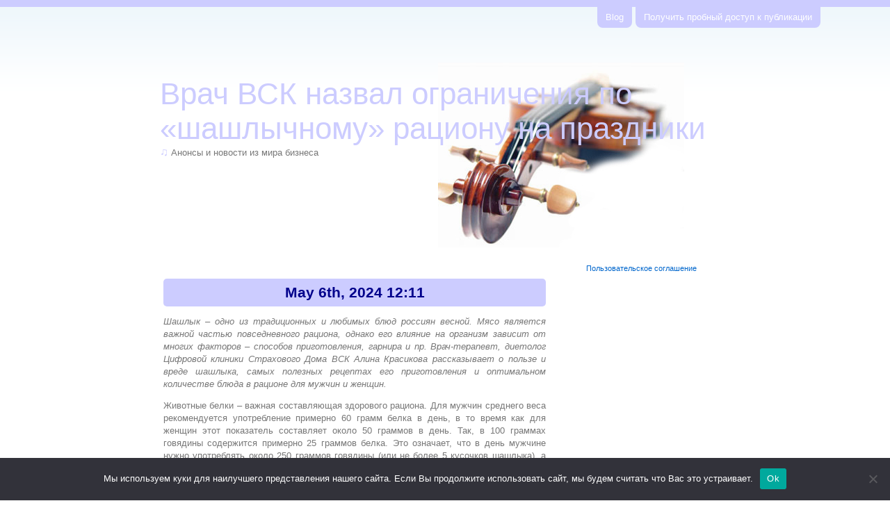

--- FILE ---
content_type: text/html; charset=UTF-8
request_url: https://www.media-bloom.ru/vrach-vsk-nazval-ogranicheniya-po-shashlychnomu-raci-mg5s7/
body_size: 17617
content:
<!DOCTYPE html PUBLIC "-//W3C//DTD XHTML 1.0 Transitional//EN" "http://www.w3.org/TR/xhtml1/DTD/xhtml1-transitional.dtd">
<html xmlns="http://www.w3.org/1999/xhtml" lang="ru-RU">

<head profile="http://gmpg.org/xfn/11">
<meta http-equiv="Content-Type" content="text/html; charset=UTF-8" />

<title>  Врач ВСК назвал ограничения по «шашлычному» рациону на праздники - Расцвет медиа</title>

<link rel="stylesheet" href="https://www.media-bloom.ru/wp-content/themes/violinesth/style.css?v2" type="text/css" media="screen" />

<link rel="alternate" type="application/rss+xml" title="Расцвет медиа RSS Feed" href="https://www.media-bloom.ru/feed/" />
<link rel="alternate" type="application/atom+xml" title="Расцвет медиа Atom Feed" href="https://www.media-bloom.ru/feed/atom/" />
<link rel="pingback" href="https://www.media-bloom.ru/xmlrpc.php" />
<!-- link rel="icon" href="/favicon.ico" type="image/x-icon" />
<link rel="shortcut icon" href="/favicon.ico" type="image/x-icon" / -->
	


<link rel="apple-touch-icon" sizes="180x180" href="/apple-touch-icon.png">
<link rel="icon" type="image/png" sizes="32x32" href="/favicon-32x32.png">
<link rel="icon" type="image/png" sizes="16x16" href="/favicon-16x16.png">
<link rel="manifest" href="/site.webmanifest">
<link rel="mask-icon" href="/safari-pinned-tab.svg" color="#5bbad5">
<meta name="msapplication-TileColor" content="#da532c">
<meta name="theme-color" content="#ffffff">



<meta name='robots' content='max-image-preview:large' />
	<style>img:is([sizes="auto" i], [sizes^="auto," i]) { contain-intrinsic-size: 3000px 1500px }</style>
	<link rel='dns-prefetch' href='//www.media-bloom.ru' />
<link rel="alternate" type="application/rss+xml" title="Расцвет медиа &raquo; Врач ВСК назвал ограничения по «шашлычному» рациону на праздники Comments Feed" href="https://www.media-bloom.ru/vrach-vsk-nazval-ogranicheniya-po-shashlychnomu-raci-mg5s7/feed/" />
<script type="text/javascript">
/* <![CDATA[ */
window._wpemojiSettings = {"baseUrl":"https:\/\/s.w.org\/images\/core\/emoji\/15.1.0\/72x72\/","ext":".png","svgUrl":"https:\/\/s.w.org\/images\/core\/emoji\/15.1.0\/svg\/","svgExt":".svg","source":{"concatemoji":"https:\/\/www.media-bloom.ru\/wp-includes\/js\/wp-emoji-release.min.js?ver=6.8.1"}};
/*! This file is auto-generated */
!function(i,n){var o,s,e;function c(e){try{var t={supportTests:e,timestamp:(new Date).valueOf()};sessionStorage.setItem(o,JSON.stringify(t))}catch(e){}}function p(e,t,n){e.clearRect(0,0,e.canvas.width,e.canvas.height),e.fillText(t,0,0);var t=new Uint32Array(e.getImageData(0,0,e.canvas.width,e.canvas.height).data),r=(e.clearRect(0,0,e.canvas.width,e.canvas.height),e.fillText(n,0,0),new Uint32Array(e.getImageData(0,0,e.canvas.width,e.canvas.height).data));return t.every(function(e,t){return e===r[t]})}function u(e,t,n){switch(t){case"flag":return n(e,"\ud83c\udff3\ufe0f\u200d\u26a7\ufe0f","\ud83c\udff3\ufe0f\u200b\u26a7\ufe0f")?!1:!n(e,"\ud83c\uddfa\ud83c\uddf3","\ud83c\uddfa\u200b\ud83c\uddf3")&&!n(e,"\ud83c\udff4\udb40\udc67\udb40\udc62\udb40\udc65\udb40\udc6e\udb40\udc67\udb40\udc7f","\ud83c\udff4\u200b\udb40\udc67\u200b\udb40\udc62\u200b\udb40\udc65\u200b\udb40\udc6e\u200b\udb40\udc67\u200b\udb40\udc7f");case"emoji":return!n(e,"\ud83d\udc26\u200d\ud83d\udd25","\ud83d\udc26\u200b\ud83d\udd25")}return!1}function f(e,t,n){var r="undefined"!=typeof WorkerGlobalScope&&self instanceof WorkerGlobalScope?new OffscreenCanvas(300,150):i.createElement("canvas"),a=r.getContext("2d",{willReadFrequently:!0}),o=(a.textBaseline="top",a.font="600 32px Arial",{});return e.forEach(function(e){o[e]=t(a,e,n)}),o}function t(e){var t=i.createElement("script");t.src=e,t.defer=!0,i.head.appendChild(t)}"undefined"!=typeof Promise&&(o="wpEmojiSettingsSupports",s=["flag","emoji"],n.supports={everything:!0,everythingExceptFlag:!0},e=new Promise(function(e){i.addEventListener("DOMContentLoaded",e,{once:!0})}),new Promise(function(t){var n=function(){try{var e=JSON.parse(sessionStorage.getItem(o));if("object"==typeof e&&"number"==typeof e.timestamp&&(new Date).valueOf()<e.timestamp+604800&&"object"==typeof e.supportTests)return e.supportTests}catch(e){}return null}();if(!n){if("undefined"!=typeof Worker&&"undefined"!=typeof OffscreenCanvas&&"undefined"!=typeof URL&&URL.createObjectURL&&"undefined"!=typeof Blob)try{var e="postMessage("+f.toString()+"("+[JSON.stringify(s),u.toString(),p.toString()].join(",")+"));",r=new Blob([e],{type:"text/javascript"}),a=new Worker(URL.createObjectURL(r),{name:"wpTestEmojiSupports"});return void(a.onmessage=function(e){c(n=e.data),a.terminate(),t(n)})}catch(e){}c(n=f(s,u,p))}t(n)}).then(function(e){for(var t in e)n.supports[t]=e[t],n.supports.everything=n.supports.everything&&n.supports[t],"flag"!==t&&(n.supports.everythingExceptFlag=n.supports.everythingExceptFlag&&n.supports[t]);n.supports.everythingExceptFlag=n.supports.everythingExceptFlag&&!n.supports.flag,n.DOMReady=!1,n.readyCallback=function(){n.DOMReady=!0}}).then(function(){return e}).then(function(){var e;n.supports.everything||(n.readyCallback(),(e=n.source||{}).concatemoji?t(e.concatemoji):e.wpemoji&&e.twemoji&&(t(e.twemoji),t(e.wpemoji)))}))}((window,document),window._wpemojiSettings);
/* ]]> */
</script>
<style id='wp-emoji-styles-inline-css' type='text/css'>

	img.wp-smiley, img.emoji {
		display: inline !important;
		border: none !important;
		box-shadow: none !important;
		height: 1em !important;
		width: 1em !important;
		margin: 0 0.07em !important;
		vertical-align: -0.1em !important;
		background: none !important;
		padding: 0 !important;
	}
</style>
<link rel='stylesheet' id='wp-block-library-css' href='https://www.media-bloom.ru/wp-includes/css/dist/block-library/style.min.css?ver=6.8.1' type='text/css' media='all' />
<style id='classic-theme-styles-inline-css' type='text/css'>
/*! This file is auto-generated */
.wp-block-button__link{color:#fff;background-color:#32373c;border-radius:9999px;box-shadow:none;text-decoration:none;padding:calc(.667em + 2px) calc(1.333em + 2px);font-size:1.125em}.wp-block-file__button{background:#32373c;color:#fff;text-decoration:none}
</style>
<style id='global-styles-inline-css' type='text/css'>
:root{--wp--preset--aspect-ratio--square: 1;--wp--preset--aspect-ratio--4-3: 4/3;--wp--preset--aspect-ratio--3-4: 3/4;--wp--preset--aspect-ratio--3-2: 3/2;--wp--preset--aspect-ratio--2-3: 2/3;--wp--preset--aspect-ratio--16-9: 16/9;--wp--preset--aspect-ratio--9-16: 9/16;--wp--preset--color--black: #000000;--wp--preset--color--cyan-bluish-gray: #abb8c3;--wp--preset--color--white: #ffffff;--wp--preset--color--pale-pink: #f78da7;--wp--preset--color--vivid-red: #cf2e2e;--wp--preset--color--luminous-vivid-orange: #ff6900;--wp--preset--color--luminous-vivid-amber: #fcb900;--wp--preset--color--light-green-cyan: #7bdcb5;--wp--preset--color--vivid-green-cyan: #00d084;--wp--preset--color--pale-cyan-blue: #8ed1fc;--wp--preset--color--vivid-cyan-blue: #0693e3;--wp--preset--color--vivid-purple: #9b51e0;--wp--preset--gradient--vivid-cyan-blue-to-vivid-purple: linear-gradient(135deg,rgba(6,147,227,1) 0%,rgb(155,81,224) 100%);--wp--preset--gradient--light-green-cyan-to-vivid-green-cyan: linear-gradient(135deg,rgb(122,220,180) 0%,rgb(0,208,130) 100%);--wp--preset--gradient--luminous-vivid-amber-to-luminous-vivid-orange: linear-gradient(135deg,rgba(252,185,0,1) 0%,rgba(255,105,0,1) 100%);--wp--preset--gradient--luminous-vivid-orange-to-vivid-red: linear-gradient(135deg,rgba(255,105,0,1) 0%,rgb(207,46,46) 100%);--wp--preset--gradient--very-light-gray-to-cyan-bluish-gray: linear-gradient(135deg,rgb(238,238,238) 0%,rgb(169,184,195) 100%);--wp--preset--gradient--cool-to-warm-spectrum: linear-gradient(135deg,rgb(74,234,220) 0%,rgb(151,120,209) 20%,rgb(207,42,186) 40%,rgb(238,44,130) 60%,rgb(251,105,98) 80%,rgb(254,248,76) 100%);--wp--preset--gradient--blush-light-purple: linear-gradient(135deg,rgb(255,206,236) 0%,rgb(152,150,240) 100%);--wp--preset--gradient--blush-bordeaux: linear-gradient(135deg,rgb(254,205,165) 0%,rgb(254,45,45) 50%,rgb(107,0,62) 100%);--wp--preset--gradient--luminous-dusk: linear-gradient(135deg,rgb(255,203,112) 0%,rgb(199,81,192) 50%,rgb(65,88,208) 100%);--wp--preset--gradient--pale-ocean: linear-gradient(135deg,rgb(255,245,203) 0%,rgb(182,227,212) 50%,rgb(51,167,181) 100%);--wp--preset--gradient--electric-grass: linear-gradient(135deg,rgb(202,248,128) 0%,rgb(113,206,126) 100%);--wp--preset--gradient--midnight: linear-gradient(135deg,rgb(2,3,129) 0%,rgb(40,116,252) 100%);--wp--preset--font-size--small: 13px;--wp--preset--font-size--medium: 20px;--wp--preset--font-size--large: 36px;--wp--preset--font-size--x-large: 42px;--wp--preset--spacing--20: 0.44rem;--wp--preset--spacing--30: 0.67rem;--wp--preset--spacing--40: 1rem;--wp--preset--spacing--50: 1.5rem;--wp--preset--spacing--60: 2.25rem;--wp--preset--spacing--70: 3.38rem;--wp--preset--spacing--80: 5.06rem;--wp--preset--shadow--natural: 6px 6px 9px rgba(0, 0, 0, 0.2);--wp--preset--shadow--deep: 12px 12px 50px rgba(0, 0, 0, 0.4);--wp--preset--shadow--sharp: 6px 6px 0px rgba(0, 0, 0, 0.2);--wp--preset--shadow--outlined: 6px 6px 0px -3px rgba(255, 255, 255, 1), 6px 6px rgba(0, 0, 0, 1);--wp--preset--shadow--crisp: 6px 6px 0px rgba(0, 0, 0, 1);}:where(.is-layout-flex){gap: 0.5em;}:where(.is-layout-grid){gap: 0.5em;}body .is-layout-flex{display: flex;}.is-layout-flex{flex-wrap: wrap;align-items: center;}.is-layout-flex > :is(*, div){margin: 0;}body .is-layout-grid{display: grid;}.is-layout-grid > :is(*, div){margin: 0;}:where(.wp-block-columns.is-layout-flex){gap: 2em;}:where(.wp-block-columns.is-layout-grid){gap: 2em;}:where(.wp-block-post-template.is-layout-flex){gap: 1.25em;}:where(.wp-block-post-template.is-layout-grid){gap: 1.25em;}.has-black-color{color: var(--wp--preset--color--black) !important;}.has-cyan-bluish-gray-color{color: var(--wp--preset--color--cyan-bluish-gray) !important;}.has-white-color{color: var(--wp--preset--color--white) !important;}.has-pale-pink-color{color: var(--wp--preset--color--pale-pink) !important;}.has-vivid-red-color{color: var(--wp--preset--color--vivid-red) !important;}.has-luminous-vivid-orange-color{color: var(--wp--preset--color--luminous-vivid-orange) !important;}.has-luminous-vivid-amber-color{color: var(--wp--preset--color--luminous-vivid-amber) !important;}.has-light-green-cyan-color{color: var(--wp--preset--color--light-green-cyan) !important;}.has-vivid-green-cyan-color{color: var(--wp--preset--color--vivid-green-cyan) !important;}.has-pale-cyan-blue-color{color: var(--wp--preset--color--pale-cyan-blue) !important;}.has-vivid-cyan-blue-color{color: var(--wp--preset--color--vivid-cyan-blue) !important;}.has-vivid-purple-color{color: var(--wp--preset--color--vivid-purple) !important;}.has-black-background-color{background-color: var(--wp--preset--color--black) !important;}.has-cyan-bluish-gray-background-color{background-color: var(--wp--preset--color--cyan-bluish-gray) !important;}.has-white-background-color{background-color: var(--wp--preset--color--white) !important;}.has-pale-pink-background-color{background-color: var(--wp--preset--color--pale-pink) !important;}.has-vivid-red-background-color{background-color: var(--wp--preset--color--vivid-red) !important;}.has-luminous-vivid-orange-background-color{background-color: var(--wp--preset--color--luminous-vivid-orange) !important;}.has-luminous-vivid-amber-background-color{background-color: var(--wp--preset--color--luminous-vivid-amber) !important;}.has-light-green-cyan-background-color{background-color: var(--wp--preset--color--light-green-cyan) !important;}.has-vivid-green-cyan-background-color{background-color: var(--wp--preset--color--vivid-green-cyan) !important;}.has-pale-cyan-blue-background-color{background-color: var(--wp--preset--color--pale-cyan-blue) !important;}.has-vivid-cyan-blue-background-color{background-color: var(--wp--preset--color--vivid-cyan-blue) !important;}.has-vivid-purple-background-color{background-color: var(--wp--preset--color--vivid-purple) !important;}.has-black-border-color{border-color: var(--wp--preset--color--black) !important;}.has-cyan-bluish-gray-border-color{border-color: var(--wp--preset--color--cyan-bluish-gray) !important;}.has-white-border-color{border-color: var(--wp--preset--color--white) !important;}.has-pale-pink-border-color{border-color: var(--wp--preset--color--pale-pink) !important;}.has-vivid-red-border-color{border-color: var(--wp--preset--color--vivid-red) !important;}.has-luminous-vivid-orange-border-color{border-color: var(--wp--preset--color--luminous-vivid-orange) !important;}.has-luminous-vivid-amber-border-color{border-color: var(--wp--preset--color--luminous-vivid-amber) !important;}.has-light-green-cyan-border-color{border-color: var(--wp--preset--color--light-green-cyan) !important;}.has-vivid-green-cyan-border-color{border-color: var(--wp--preset--color--vivid-green-cyan) !important;}.has-pale-cyan-blue-border-color{border-color: var(--wp--preset--color--pale-cyan-blue) !important;}.has-vivid-cyan-blue-border-color{border-color: var(--wp--preset--color--vivid-cyan-blue) !important;}.has-vivid-purple-border-color{border-color: var(--wp--preset--color--vivid-purple) !important;}.has-vivid-cyan-blue-to-vivid-purple-gradient-background{background: var(--wp--preset--gradient--vivid-cyan-blue-to-vivid-purple) !important;}.has-light-green-cyan-to-vivid-green-cyan-gradient-background{background: var(--wp--preset--gradient--light-green-cyan-to-vivid-green-cyan) !important;}.has-luminous-vivid-amber-to-luminous-vivid-orange-gradient-background{background: var(--wp--preset--gradient--luminous-vivid-amber-to-luminous-vivid-orange) !important;}.has-luminous-vivid-orange-to-vivid-red-gradient-background{background: var(--wp--preset--gradient--luminous-vivid-orange-to-vivid-red) !important;}.has-very-light-gray-to-cyan-bluish-gray-gradient-background{background: var(--wp--preset--gradient--very-light-gray-to-cyan-bluish-gray) !important;}.has-cool-to-warm-spectrum-gradient-background{background: var(--wp--preset--gradient--cool-to-warm-spectrum) !important;}.has-blush-light-purple-gradient-background{background: var(--wp--preset--gradient--blush-light-purple) !important;}.has-blush-bordeaux-gradient-background{background: var(--wp--preset--gradient--blush-bordeaux) !important;}.has-luminous-dusk-gradient-background{background: var(--wp--preset--gradient--luminous-dusk) !important;}.has-pale-ocean-gradient-background{background: var(--wp--preset--gradient--pale-ocean) !important;}.has-electric-grass-gradient-background{background: var(--wp--preset--gradient--electric-grass) !important;}.has-midnight-gradient-background{background: var(--wp--preset--gradient--midnight) !important;}.has-small-font-size{font-size: var(--wp--preset--font-size--small) !important;}.has-medium-font-size{font-size: var(--wp--preset--font-size--medium) !important;}.has-large-font-size{font-size: var(--wp--preset--font-size--large) !important;}.has-x-large-font-size{font-size: var(--wp--preset--font-size--x-large) !important;}
:where(.wp-block-post-template.is-layout-flex){gap: 1.25em;}:where(.wp-block-post-template.is-layout-grid){gap: 1.25em;}
:where(.wp-block-columns.is-layout-flex){gap: 2em;}:where(.wp-block-columns.is-layout-grid){gap: 2em;}
:root :where(.wp-block-pullquote){font-size: 1.5em;line-height: 1.6;}
</style>
<link rel='stylesheet' id='custom-comments-css-css' href='https://www.media-bloom.ru/wp-content/plugins/bka-single/asset/styles.css?ver=6.8.1' type='text/css' media='all' />
<link rel='stylesheet' id='cookie-notice-front-css' href='https://www.media-bloom.ru/wp-content/plugins/cookie-notice/css/front.min.css?ver=2.4.16' type='text/css' media='all' />
<script type="text/javascript" id="cookie-notice-front-js-before">
/* <![CDATA[ */
var cnArgs = {"ajaxUrl":"https:\/\/www.media-bloom.ru\/wp-admin\/admin-ajax.php","nonce":"d6265194e1","hideEffect":"fade","position":"bottom","onScroll":false,"onScrollOffset":100,"onClick":false,"cookieName":"cookie_notice_accepted","cookieTime":2592000,"cookieTimeRejected":2592000,"globalCookie":false,"redirection":false,"cache":false,"revokeCookies":false,"revokeCookiesOpt":"automatic"};
/* ]]> */
</script>
<script type="text/javascript" src="https://www.media-bloom.ru/wp-content/plugins/cookie-notice/js/front.min.js?ver=2.4.16" id="cookie-notice-front-js"></script>
<link rel="https://api.w.org/" href="https://www.media-bloom.ru/wp-json/" /><link rel="alternate" title="JSON" type="application/json" href="https://www.media-bloom.ru/wp-json/wp/v2/posts/100062" /><link rel="EditURI" type="application/rsd+xml" title="RSD" href="https://www.media-bloom.ru/xmlrpc.php?rsd" />
<meta name="generator" content="WordPress 6.8.1" />
<link rel="canonical" href="https://www.media-bloom.ru/vrach-vsk-nazval-ogranicheniya-po-shashlychnomu-raci-mg5s7/" />
<link rel='shortlink' href='https://www.media-bloom.ru/?p=100062' />
<link rel="alternate" title="oEmbed (JSON)" type="application/json+oembed" href="https://www.media-bloom.ru/wp-json/oembed/1.0/embed?url=https%3A%2F%2Fwww.media-bloom.ru%2Fvrach-vsk-nazval-ogranicheniya-po-shashlychnomu-raci-mg5s7%2F" />
<meta name="description" content="Врач ВСК назвал ограничения по «шашлычному» рациону на праздники"><style type="text/css">.recentcomments a{display:inline !important;padding:0 !important;margin:0 !important;}</style></head>
<body>
<div id="page">
<div id="header-menu">
	<ul>
			<li><a title="Расцвет медиа" href="https://www.media-bloom.ru/">Blog</a></li>
			<li class="page_item page-item-156291"><a href="https://www.media-bloom.ru/poluchit-probnyj-dostup-k-publikacii/">Получить пробный доступ к публикации</a></li>
	</ul>
</div>

<div id="header">
	<div id="headerimg">
					<h1>  Врач ВСК назвал ограничения по «шашлычному» рациону на праздники</h1>
				<!--<h1><a href="https://www.media-bloom.ru/">Расцвет медиа</a></h1>-->
		<div class="description"><cite>&#9835;</cite> Анонсы и новости из мира бизнеса</div>
	</div>
</div>
<hr /><p style="text-align: center;">
</p>
<hr>
	<div id="content" class="narrowcolumn">

	


		<div class="post" id="post-100062">
			<h2 class="pagetitle alts">May 6th, 2024 12:11</h2>

			<div class="entry">
				<div id='body_218446_miss_1'></div> <p class="ql-align-justify"><em>Шашлык – одно из традиционных и любимых блюд россиян весной. Мясо является важной частью повседневного рациона, однако его влияние на организм зависит от многих факторов – способов приготовления, гарнира и пр. Врач-терапевт, диетолог Цифровой клиники Страхового Дома ВСК Алина Красикова рассказывает о пользе и вреде шашлыка, самых полезных рецептах его приготовления и оптимальном количестве блюда в рационе для мужчин и женщин.</em></p><p class="ql-align-justify">Животные белки – важная составляющая здорового рациона. Для мужчин среднего веса рекомендуется употребление примерно 60 грамм белка в день, в то время как для женщин этот показатель составляет около 50 граммов в день. Так, в 100 граммах говядины содержится примерно 25 граммов белка. Это означает, что в день мужчине нужно употреблять около 250 граммов говядины (или не более 5 кусочков шашлыка), а женщине – примерно 200 грамм (или 4 кусочка шашлыка). В 100 граммах куриного мяса содержится примерно 31 грамм белка. Это значит, что мужчинам в день необходимо употребить примерно 200 грамм куриного мяса (или 4 кусочков шашлыка), женщинам – около 150 граммов (или 3 кусочка шашлыка). Также стоит учитывать, что животный белок содержится не только в мясе, но и в других продуктах (рыбе, молочных продуктах, яйцах), т.е. при их потреблении мяса в рационе должно стать еще меньше.</p><p class="ql-align-justify">Среди классических гарниров, которые прекрасно дополняют мясо шашлыка, можно выделить овощной салат, приготовленный из свежих помидоров, огурцов, перца, зелени и лука. Другой популярный и полезный для здоровья вариант – это запеченные овощи (помидоры, перцы и баклажаны). Они богаты витаминами, минералами, антиоксидантами и клетчаткой, которые важны для поддержания здоровья сердца, иммунной системы. При запекании овощи сохраняют свои полезные свойства, однако, следует обратить внимание на способ их приготовления. Желательно запекать овощи без избыточного количества масла или добавления большого количества соли или соусов, чтобы не увеличивать калорийность блюда. От «тяжелых» гарниров к шашлыку стоит отказаться. К, ним относится картофель, например. Также стоит ограничить потребление белого хлеба и прочих быстрых углеводов, чтобы избежать резкого повышения уровня сахара в крови.</p><p>Чтобы максимально сократить вред шашлыка для организма важно придерживаться 5 ключевых советов:</p><p class="ql-align-justify"><span style="color: black;">1.&nbsp;&nbsp;&nbsp;&nbsp;&nbsp;&nbsp;Выбирайте качественное мясо: предпочтительнее использовать нежирные части мяса без кожи. Это позволит снизить содержание насыщенных жиров и калорий в блюде.</span></p><p class="ql-align-justify"><span style="color: black;">2.&nbsp;&nbsp;&nbsp;&nbsp;&nbsp;&nbsp;Используйте простые рецепты: вместо майонеза или жирных соусов стоит отдать предпочтение простым и легким маринадам на основе лимонного сока, оливкового масла, специй и трав.&nbsp;</span></p><p class="ql-align-justify"><span style="color: black;">3.&nbsp;&nbsp;&nbsp;&nbsp;&nbsp;&nbsp;Предпочитайте обычные дрова: при приготовлении шашлыка лучше использовать дрова или уголь натурального происхождения вместо древесных брикетов или быстро горящих углей. Это поможет избежать формирования вредных соединений, которые могут образовываться при сгорании некачественного топлива.</span></p><p class="ql-align-justify"><span style="color: black;">4.&nbsp;&nbsp;&nbsp;&nbsp;&nbsp;&nbsp;Добавляйте овощи: для увеличения питательной ценности и снижения калорийности шашлыка, добавляйте на шампуры кусочки овощей, таких как помидоры, перцы, кабачки или лук. Они обогатят мясо витаминами, минералами и клетчаткой.</span></p><p class="ql-align-justify"><span style="color: black;">5.&nbsp;&nbsp;&nbsp;&nbsp;&nbsp;&nbsp;Не пересушивайте мясо: пересушенное мясо содержит более высокий уровень канцерогенных веществ, образующихся при обработке высокими температурами.&nbsp;</span></p><p class="ql-align-justify">Соблюдение этих простых советов поможет снизить вред от потребления шашлыка и сделать его более здоровым и полезным блюдом для всей семьи. Также, при правильном приготовлении и потреблении блюда не обязательно менять свой повседневный уровень физической активности.&nbsp;</p><p><em style="color: black;">«Тезис о том, что необходимо «отрабатывать» съеденную пищу путем увеличения физической активности, ошибочен. Вместо этого важно стремиться к здоровому балансу между питанием и спортом. В распорядке дня должны быть регулярные умеренные и интенсивные физические упражнения. Это могут быть занятия спортом, прогулки на свежем воздухе, йога или даже простые упражнения в домашних условиях. Питайтесь разнообразной и сбалансированной пищей, включающей в себя овощи, фрукты, белковые продукты, злаки и здоровые жиры. Избегайте избыточного потребления обработанных продуктов и добавленного сахара. Следите за порциями - важно научиться слушать сигналы организма, чтобы не переедать. Обеспечьте себе достаточный сон и время для отдыха. Недостаток сна может привести к увеличению аппетита и снижению физической активности. Помните, что забота о здоровье — это процесс, а не цель. Стремитесь к здоровому образу жизни из любви к своему телу, а не из-за чувства вины или желания наказать себя за употребленную пищу», -&nbsp;</em><span style="color: black;">отмечает Алина Красикова, врач-терапевт, диетолог Цифровой клиники Страхового Дома ВСК</span></p>
    <p>Комментариев пока нет.</p>

								
<br style="clear: both;"/>
&laquo; <a href="https://www.media-bloom.ru/strakhovshhiki-predupredili-rossiyan-o-riskakh-travmi-22g/" rel="prev">Страховщики предупредили россиян о рисках травмироваться на майские праздники</a><div style="width: 50%;float: left;padding-right: 10px;"></div><a href="https://www.media-bloom.ru/rossiyane-poluchili-dostup-k-torgam-ushedshimi-s-mos-m27/" rel="next">Россияне получили доступ к торгам ушедшими с Мосбиржи иностранными акциями и другими активами</a> &raquo;<div style="width: 50%;padding-left: 10px;text-align: right;float: left;"></div><div style="padding-left: 50px;">
<br style="clear: both;"/>


				<p class="postmetadata alts">
					<small>
												Написано 06.05.2024 at 12:11 в категорию <a href="https://www.media-bloom.ru/category/common/" rel="category tag">Общая</a>. 
													You can skip to the end and leave a response. Pinging is currently not allowed.

						
					</small>
				</p>

			</div>
		</div>

	
<!-- You can start editing here. -->


			<!-- If comments are open, but there are no comments. -->

	 


<h3 id="respond">Leave a Reply</h3>

<p>You must be <a href="https://www.media-bloom.ru/wp-login.php?redirect_to=https%3A%2F%2Fwww.media-bloom.ru%2Fvrach-vsk-nazval-ogranicheniya-po-shashlychnomu-raci-mg5s7%2F">logged in</a> to post a comment.</p>


	
	</div>

	<div id="sidebar">
		<ul>

			
			<li id="search-2" class="widget widget_search"><h2 class="widgettitle">Поиск</h2><form method="get" id="searchform" action="https://www.media-bloom.ru/">
<label class="hidden" for="s">Search for:</label>
<input type="text" value="Search this blog" name="s" id="s" onfocus="if ( value == 'Search this blog' ) { this.value='' }" onblur="if ( value == '' ) { this.value='Search this blog' }" />
<input type="hidden" id="searchsubmit" value="Search" />
</form>
</li>
		<li id="recent-posts-2" class="widget widget_recent_entries">
		<h2 class="widgettitle">Обновления</h2>
		<ul>
											<li>
					<a href="https://www.media-bloom.ru/publikaciya-nakopitelnyjj-schet-dalnevostochnogo-banka-v-to-e7/">Накопительный счет Дальневосточного банка – в топ-10 по итогам 2025 года</a>
									</li>
											<li>
					<a href="https://www.media-bloom.ru/dalnevostochnyjj-bank-voshel-v-top-mediarejjtinga-6k0v/">Дальневосточный банк вошел в топ медиарейтинга банков за 2025 год</a>
									</li>
											<li>
					<a href="https://www.media-bloom.ru/novost-ekspress-audit-reputacii-kak-za-den-uvidet-probl-dm/">Экспресс-аудит репутации: как за 1 день увидеть 80% проблем бизнеса</a>
									</li>
											<li>
					<a href="https://www.media-bloom.ru/ekspress-audit-reputacii-za-odin-den-novyjj-produkt-qie/">Экспресс-аудит репутации за один день: новый продукт от Анатолия Перепёлкина</a>
									</li>
											<li>
					<a href="https://www.media-bloom.ru/studenty-guap-v-centralnojj-akciznojj-t-a2d/">Студенты ГУАП — в Центральной акцизной таможне</a>
									</li>
					</ul>

		</li><li id="recent-comments-2" class="widget widget_recent_comments"><h2 class="widgettitle">recent comments</h2><ul id="recentcomments"></ul></li><li id="categories-2" class="widget widget_categories"><h2 class="widgettitle">Категории</h2>
			<ul>
					<li class="cat-item cat-item-11054"><a href="https://www.media-bloom.ru/category/asics/">ASICS</a>
</li>
	<li class="cat-item cat-item-11059"><a href="https://www.media-bloom.ru/category/english-online/">english online</a>
</li>
	<li class="cat-item cat-item-2"><a href="https://www.media-bloom.ru/category/high-tech/">High-Tech</a>
</li>
	<li class="cat-item cat-item-8414"><a href="https://www.media-bloom.ru/category/seo/">SEO</a>
</li>
	<li class="cat-item cat-item-4"><a href="https://www.media-bloom.ru/category/soft-dlya-pk/">Soft для ПК</a>
</li>
	<li class="cat-item cat-item-19"><a href="https://www.media-bloom.ru/category/avto/">Авто</a>
</li>
	<li class="cat-item cat-item-61"><a href="https://www.media-bloom.ru/category/video/auto-moto/">Авто-мото</a>
</li>
	<li class="cat-item cat-item-11093"><a href="https://www.media-bloom.ru/category/avtomobili/">Автомобили</a>
</li>
	<li class="cat-item cat-item-20"><a href="https://www.media-bloom.ru/category/advokatura/">Адвокатура</a>
</li>
	<li class="cat-item cat-item-11076"><a href="https://www.media-bloom.ru/category/analitika/">Аналитика</a>
</li>
	<li class="cat-item cat-item-11058"><a href="https://www.media-bloom.ru/category/anglijskij-onlajn/">английский онлайн</a>
</li>
	<li class="cat-item cat-item-18"><a href="https://www.media-bloom.ru/category/audioapparatura-klimaticheskie-ustanovki/">Аудиоаппаратура, климатические установки</a>
</li>
	<li class="cat-item cat-item-11177"><a href="https://www.media-bloom.ru/category/audit/">Аудит</a>
</li>
	<li class="cat-item cat-item-11056"><a href="https://www.media-bloom.ru/category/begovye-krossovki/">беговые кроссовки</a>
</li>
	<li class="cat-item cat-item-1"><a href="https://www.media-bloom.ru/category/%d0%b1%d0%b5%d0%b7-%d1%80%d1%83%d0%b1%d1%80%d0%b8%d0%ba%d0%b8/">Без рубрики</a>
</li>
	<li class="cat-item cat-item-10924"><a href="https://www.media-bloom.ru/category/biznes/">Бизнес</a>
</li>
	<li class="cat-item cat-item-11252"><a href="https://www.media-bloom.ru/category/blagotvoritelnost/">Благотворительность</a>
</li>
	<li class="cat-item cat-item-53"><a href="https://www.media-bloom.ru/category/movies/action/">Боевик</a>
</li>
	<li class="cat-item cat-item-11135"><a href="https://www.media-bloom.ru/category/vakansii/">Вакансии</a>
</li>
	<li class="cat-item cat-item-41"><a href="https://www.media-bloom.ru/category/video/">видео</a>
</li>
	<li class="cat-item cat-item-6802"><a href="https://www.media-bloom.ru/category/vystavki/">Выставки</a>
</li>
	<li class="cat-item cat-item-9241"><a href="https://www.media-bloom.ru/category/gigiena/">гигиена</a>
</li>
	<li class="cat-item cat-item-10461"><a href="https://www.media-bloom.ru/category/glavnaya/">Главная</a>
</li>
	<li class="cat-item cat-item-6915"><a href="https://www.media-bloom.ru/category/grafika/">графика</a>
</li>
	<li class="cat-item cat-item-11266"><a href="https://www.media-bloom.ru/category/dvizhenie/">Движение</a>
</li>
	<li class="cat-item cat-item-9305"><a href="https://www.media-bloom.ru/category/delovye-poezdki/">Деловые поездки</a>
</li>
	<li class="cat-item cat-item-10262"><a href="https://www.media-bloom.ru/category/dengi/">Деньги</a>
</li>
	<li class="cat-item cat-item-11105"><a href="https://www.media-bloom.ru/category/deti/">Дети</a>
</li>
	<li class="cat-item cat-item-11162"><a href="https://www.media-bloom.ru/category/detyam/">Детям</a>
</li>
	<li class="cat-item cat-item-7367"><a href="https://www.media-bloom.ru/category/dizajn/">дизайн</a>
</li>
	<li class="cat-item cat-item-55"><a href="https://www.media-bloom.ru/category/domashnie-zhivotnyie/">Домашние животные</a>
</li>
	<li class="cat-item cat-item-9942"><a href="https://www.media-bloom.ru/category/dostavka/">доставка</a>
</li>
	<li class="cat-item cat-item-54"><a href="https://www.media-bloom.ru/category/movies/drama/">Драма</a>
</li>
	<li class="cat-item cat-item-6801"><a href="https://www.media-bloom.ru/category/zhivopis/">Живопись</a>
</li>
	<li class="cat-item cat-item-11241"><a href="https://www.media-bloom.ru/category/zhivotnye/">Животные</a>
</li>
	<li class="cat-item cat-item-50"><a href="https://www.media-bloom.ru/category/zhivotnyie-rasteniya/">Животные, растения</a>
</li>
	<li class="cat-item cat-item-6851"><a href="https://www.media-bloom.ru/category/zhilyo/">Жильё</a>
</li>
	<li class="cat-item cat-item-11212"><a href="https://www.media-bloom.ru/category/zhkx/">ЖКХ</a>
</li>
	<li class="cat-item cat-item-6903"><a href="https://www.media-bloom.ru/category/zdorove/">Здоровье</a>
</li>
	<li class="cat-item cat-item-51"><a href="https://www.media-bloom.ru/category/zdorove-gigiena/">Здоровье, гигиена</a>
</li>
	<li class="cat-item cat-item-9005"><a href="https://www.media-bloom.ru/category/i-poslednie-novosti/">и последние новости</a>
</li>
	<li class="cat-item cat-item-11186"><a href="https://www.media-bloom.ru/category/igry/">Игры</a>
</li>
	<li class="cat-item cat-item-48"><a href="https://www.media-bloom.ru/category/igryi-dlya-pristavok/">Игры для приставок</a>
</li>
	<li class="cat-item cat-item-11060"><a href="https://www.media-bloom.ru/category/izucheniya-anglijskogo-yazyka/">изучения английского языка</a>
</li>
	<li class="cat-item cat-item-11010"><a href="https://www.media-bloom.ru/category/iinternet/">Иинтернет</a>
</li>
	<li class="cat-item cat-item-11172"><a href="https://www.media-bloom.ru/category/investicii/">Инвестиции</a>
</li>
	<li class="cat-item cat-item-49"><a href="https://www.media-bloom.ru/category/movies/stars-interview/">Интервью со звездами</a>
</li>
	<li class="cat-item cat-item-11008"><a href="https://www.media-bloom.ru/category/internet/">Интернет</a>
</li>
	<li class="cat-item cat-item-9595"><a href="https://www.media-bloom.ru/category/interer/">интерьер</a>
</li>
	<li class="cat-item cat-item-11251"><a href="https://www.media-bloom.ru/category/iskusstvo/">Искусство</a>
</li>
	<li class="cat-item cat-item-47"><a href="https://www.media-bloom.ru/category/istorii/">Истории</a>
</li>
	<li class="cat-item cat-item-5"><a href="https://www.media-bloom.ru/category/cartoons/">Карикатуры</a>
</li>
	<li class="cat-item cat-item-42"><a href="https://www.media-bloom.ru/category/video/kino/">кино</a>
</li>
	<li class="cat-item cat-item-6"><a href="https://www.media-bloom.ru/category/kino-i-teatryi/">Кино и театры</a>
</li>
	<li class="cat-item cat-item-7"><a href="https://www.media-bloom.ru/category/klubyi-restoranyi-shou-biznes/">Клубы, рестораны, шоу-бизнес</a>
</li>
	<li class="cat-item cat-item-43"><a href="https://www.media-bloom.ru/category/knigi/">книги</a>
</li>
	<li class="cat-item cat-item-59"><a href="https://www.media-bloom.ru/category/movies/comedy/">Комедия</a>
</li>
	<li class="cat-item cat-item-58"><a href="https://www.media-bloom.ru/category/music/kompozitsii/">Композиции</a>
</li>
	<li class="cat-item cat-item-11255"><a href="https://www.media-bloom.ru/category/konkurs/">Конкурс</a>
</li>
	<li class="cat-item cat-item-11281"><a href="https://www.media-bloom.ru/category/koncerty/">Концерты</a>
</li>
	<li class="cat-item cat-item-8"><a href="https://www.media-bloom.ru/category/kosmetika-parfyumeriya-ukrasheniya/">Косметика, парфюмерия, украшения</a>
</li>
	<li class="cat-item cat-item-11264"><a href="https://www.media-bloom.ru/category/krasota/">Красота</a>
</li>
	<li class="cat-item cat-item-10384"><a href="https://www.media-bloom.ru/category/kultura/">Культура</a>
</li>
	<li class="cat-item cat-item-11129"><a href="https://www.media-bloom.ru/category/lizing/">Лизинг</a>
</li>
	<li class="cat-item cat-item-11221"><a href="https://www.media-bloom.ru/category/magaziny/">Магазины</a>
</li>
	<li class="cat-item cat-item-11178"><a href="https://www.media-bloom.ru/category/marketing/">Маркетинг</a>
</li>
	<li class="cat-item cat-item-7226"><a href="https://www.media-bloom.ru/category/mebel/">Мебель</a>
</li>
	<li class="cat-item cat-item-46"><a href="https://www.media-bloom.ru/category/mebel-interer/">Мебель, интерьер</a>
</li>
	<li class="cat-item cat-item-11052"><a href="https://www.media-bloom.ru/category/megasport/">Мегаспорт</a>
</li>
	<li class="cat-item cat-item-11086"><a href="https://www.media-bloom.ru/category/media/">Медиа</a>
</li>
	<li class="cat-item cat-item-10962"><a href="https://www.media-bloom.ru/category/medicina/">Медицина</a>
</li>
	<li class="cat-item cat-item-10460"><a href="https://www.media-bloom.ru/category/meropriyatiya/">Мероприятия</a>
</li>
	<li class="cat-item cat-item-7248"><a href="https://www.media-bloom.ru/category/mody/">моды</a>
</li>
	<li class="cat-item cat-item-10459"><a href="https://www.media-bloom.ru/category/molodezh/">Молодежь</a>
</li>
	<li class="cat-item cat-item-6757"><a href="https://www.media-bloom.ru/category/muzei/">Музеи</a>
</li>
	<li class="cat-item cat-item-44"><a href="https://www.media-bloom.ru/category/music/">Музыка</a>
</li>
	<li class="cat-item cat-item-45"><a href="https://www.media-bloom.ru/category/muzyika-i-mp3/">Музыка и mp3</a>
</li>
	<li class="cat-item cat-item-7558"><a href="https://www.media-bloom.ru/category/muzykalnye-novosti/">Музыкальные новости</a>
</li>
	<li class="cat-item cat-item-11378"><a href="https://www.media-bloom.ru/category/nagrady/">Награды</a>
</li>
	<li class="cat-item cat-item-22"><a href="https://www.media-bloom.ru/category/nauka-i-obrazovanie/">Наука и образование</a>
</li>
	<li class="cat-item cat-item-23"><a href="https://www.media-bloom.ru/category/nedvizhimost/">Недвижимость</a>
</li>
	<li class="cat-item cat-item-10386"><a href="https://www.media-bloom.ru/category/nekommercheskie-organizacii/">Некоммерческие организации</a>
</li>
	<li class="cat-item cat-item-10893"><a href="https://www.media-bloom.ru/category/novosti/">НОВОСТИ</a>
</li>
	<li class="cat-item cat-item-11282"><a href="https://www.media-bloom.ru/category/novyj-god/">Новый Год</a>
</li>
	<li class="cat-item cat-item-16"><a href="https://www.media-bloom.ru/category/o-seme/">О семье</a>
</li>
	<li class="cat-item cat-item-11515"><a href="https://www.media-bloom.ru/category/oborudovanie/">Оборудование</a>
</li>
	<li class="cat-item cat-item-11239"><a href="https://www.media-bloom.ru/category/obrazovanie/">Образование</a>
</li>
	<li class="cat-item cat-item-11061"><a href="https://www.media-bloom.ru/category/obrazovatelnye-startapy/">образовательные стартапы</a>
</li>
	<li class="cat-item cat-item-11053"><a href="https://www.media-bloom.ru/category/obuv-dlya-bega/">обувь для бега</a>
</li>
	<li class="cat-item cat-item-10777"><a href="https://www.media-bloom.ru/category/obuchenie/">обучение</a>
</li>
	<li class="cat-item cat-item-17"><a href="https://www.media-bloom.ru/category/common/">Общая</a>
</li>
	<li class="cat-item cat-item-10385"><a href="https://www.media-bloom.ru/category/obshhestvo/">Общество</a>
</li>
	<li class="cat-item cat-item-11018"><a href="https://www.media-bloom.ru/category/otdelochnye-materialy/">Отделочные материалы</a>
</li>
	<li class="cat-item cat-item-11234"><a href="https://www.media-bloom.ru/category/otdyx/">Отдых</a>
</li>
	<li class="cat-item cat-item-11220"><a href="https://www.media-bloom.ru/category/podarki/">Подарки</a>
</li>
	<li class="cat-item cat-item-15"><a href="https://www.media-bloom.ru/category/poligrafiya-grafika-dizayn/">Полиграфия, графика, дизайн</a>
</li>
	<li class="cat-item cat-item-11326"><a href="https://www.media-bloom.ru/category/politika/">Политика</a>
</li>
	<li class="cat-item cat-item-11235"><a href="https://www.media-bloom.ru/category/prazdniki/">Праздники</a>
</li>
	<li class="cat-item cat-item-7702"><a href="https://www.media-bloom.ru/category/predprinimatelstvo/">Предпринимательство</a>
</li>
	<li class="cat-item cat-item-14"><a href="https://www.media-bloom.ru/category/predprinimatelstvo-torgovlya-ekonomicheskaya-nauka/">Предпринимательство, торговля, экономическая наука</a>
</li>
	<li class="cat-item cat-item-11094"><a href="https://www.media-bloom.ru/category/press-relizy/">Пресс-релизы</a>
</li>
	<li class="cat-item cat-item-2110"><a href="https://www.media-bloom.ru/category/pressa/">Пресса</a>
</li>
	<li class="cat-item cat-item-60"><a href="https://www.media-bloom.ru/category/movies/adventure/">Приключения</a>
</li>
	<li class="cat-item cat-item-11017"><a href="https://www.media-bloom.ru/category/prilozheniya/">Приложения</a>
</li>
	<li class="cat-item cat-item-9255"><a href="https://www.media-bloom.ru/category/priroda/">Природа</a>
</li>
	<li class="cat-item cat-item-9861"><a href="https://www.media-bloom.ru/category/programmy/">Программы</a>
</li>
	<li class="cat-item cat-item-11516"><a href="https://www.media-bloom.ru/category/prodazha/">Продажа</a>
</li>
	<li class="cat-item cat-item-11071"><a href="https://www.media-bloom.ru/category/prodazhi/">Продажи</a>
</li>
	<li class="cat-item cat-item-11099"><a href="https://www.media-bloom.ru/category/proizvodstvo/">Производство</a>
</li>
	<li class="cat-item cat-item-11295"><a href="https://www.media-bloom.ru/category/proisshestviya/">Происшествия</a>
</li>
	<li class="cat-item cat-item-13"><a href="https://www.media-bloom.ru/category/promyishlennost/">Промышленность</a>
</li>
	<li class="cat-item cat-item-12"><a href="https://www.media-bloom.ru/category/prochee/">Прочее</a>
</li>
	<li class="cat-item cat-item-11"><a href="https://www.media-bloom.ru/category/prochie-internet-magazinyi/">Прочие интернет-магазины</a>
</li>
	<li class="cat-item cat-item-10"><a href="https://www.media-bloom.ru/category/prochie-tovaryi-i-uslugi/">Прочие товары и услуги</a>
</li>
	<li class="cat-item cat-item-6922"><a href="https://www.media-bloom.ru/category/psixologiya/">Психология</a>
</li>
	<li class="cat-item cat-item-9"><a href="https://www.media-bloom.ru/category/psihologiya-filosofiya-otnosheniya/">Психология, философия, отношения</a>
</li>
	<li class="cat-item cat-item-10915"><a href="https://www.media-bloom.ru/category/puteshestviya/">Путешествия</a>
</li>
	<li class="cat-item cat-item-11299"><a href="https://www.media-bloom.ru/category/rabota-biznes/">Работа Бизнес</a>
</li>
	<li class="cat-item cat-item-24"><a href="https://www.media-bloom.ru/category/rabota-i-vakansii/">Работа и вакансии</a>
</li>
	<li class="cat-item cat-item-11187"><a href="https://www.media-bloom.ru/category/razvlecheniya/">Развлечения</a>
</li>
	<li class="cat-item cat-item-10346"><a href="https://www.media-bloom.ru/category/rezerv/">Резерв</a>
</li>
	<li class="cat-item cat-item-25"><a href="https://www.media-bloom.ru/category/reklama/">Реклама</a>
</li>
	<li class="cat-item cat-item-11085"><a href="https://www.media-bloom.ru/category/reklama-i-marketing/">Реклама и маркетинг</a>
</li>
	<li class="cat-item cat-item-29"><a href="https://www.media-bloom.ru/category/saytyi-dlya-vzroslyih/">Сайты для взрослых</a>
</li>
	<li class="cat-item cat-item-10731"><a href="https://www.media-bloom.ru/category/samorazvitie/">Саморазвитие</a>
</li>
	<li class="cat-item cat-item-11544"><a href="https://www.media-bloom.ru/category/seminary/">Семинары</a>
</li>
	<li class="cat-item cat-item-10462"><a href="https://www.media-bloom.ru/category/semya-i-zdorove/">Семья и здоровье</a>
</li>
	<li class="cat-item cat-item-11554"><a href="https://www.media-bloom.ru/category/servisy/">Сервисы</a>
</li>
	<li class="cat-item cat-item-62"><a href="https://www.media-bloom.ru/category/movies/fairy-tales/">Сказка</a>
</li>
	<li class="cat-item cat-item-11070"><a href="https://www.media-bloom.ru/category/skidki/">Скидки</a>
</li>
	<li class="cat-item cat-item-32"><a href="https://www.media-bloom.ru/category/smi-i-poslednie-novosti/">СМИ и последние новости</a>
</li>
	<li class="cat-item cat-item-11107"><a href="https://www.media-bloom.ru/category/sobytiya/">События</a>
</li>
	<li class="cat-item cat-item-30"><a href="https://www.media-bloom.ru/category/sozdanie-saytov-seo/">Создание сайтов, SEO</a>
</li>
	<li class="cat-item cat-item-7274"><a href="https://www.media-bloom.ru/category/soft/">Софт</a>
</li>
	<li class="cat-item cat-item-10970"><a href="https://www.media-bloom.ru/category/sport/">Спорт</a>
</li>
	<li class="cat-item cat-item-31"><a href="https://www.media-bloom.ru/category/sport-i-aktivnyiy-otdyih/">Спорт и активный отдых</a>
</li>
	<li class="cat-item cat-item-11055"><a href="https://www.media-bloom.ru/category/sportivnaya-obuv/">спортивная обувь</a>
</li>
	<li class="cat-item cat-item-27"><a href="https://www.media-bloom.ru/category/stati-o-finansah/">Статьи о финансах</a>
</li>
	<li class="cat-item cat-item-28"><a href="https://www.media-bloom.ru/category/stil/">Стиль</a>
</li>
	<li class="cat-item cat-item-3"><a href="https://www.media-bloom.ru/category/stilya-modyi/">стиля , моды</a>
</li>
	<li class="cat-item cat-item-11046"><a href="https://www.media-bloom.ru/category/stroitelnye-materialy/">Строительные материалы</a>
</li>
	<li class="cat-item cat-item-11019"><a href="https://www.media-bloom.ru/category/stroitelstvo/">Строительство</a>
</li>
	<li class="cat-item cat-item-26"><a href="https://www.media-bloom.ru/category/stroitelstvo-i-remont/">Строительство и ремонт</a>
</li>
	<li class="cat-item cat-item-11386"><a href="https://www.media-bloom.ru/category/teatr/">Театр</a>
</li>
	<li class="cat-item cat-item-11342"><a href="https://www.media-bloom.ru/category/texnologii/">Технологии</a>
</li>
	<li class="cat-item cat-item-6810"><a href="https://www.media-bloom.ru/category/torgovlya/">торговля</a>
</li>
	<li class="cat-item cat-item-33"><a href="https://www.media-bloom.ru/category/turizm/">Туризм</a>
</li>
	<li class="cat-item cat-item-7628"><a href="https://www.media-bloom.ru/category/ukrasheniya/">украшения</a>
</li>
	<li class="cat-item cat-item-11211"><a href="https://www.media-bloom.ru/category/uslugi/">Услуги</a>
</li>
	<li class="cat-item cat-item-2109"><a href="https://www.media-bloom.ru/category/uslugi-dlya-biznesa/">Услуги для бизнеса</a>
</li>
	<li class="cat-item cat-item-34"><a href="https://www.media-bloom.ru/category/movies/">Фильмы</a>
</li>
	<li class="cat-item cat-item-2108"><a href="https://www.media-bloom.ru/category/finance/">Финансы</a>
</li>
	<li class="cat-item cat-item-63"><a href="https://www.media-bloom.ru/category/movies/fantasy/">Фэнтази</a>
</li>
	<li class="cat-item cat-item-36"><a href="https://www.media-bloom.ru/category/hosting/">Хостинг</a>
</li>
	<li class="cat-item cat-item-35"><a href="https://www.media-bloom.ru/category/hudozhestvennaya-literatura/">Художественная литература</a>
</li>
	<li class="cat-item cat-item-37"><a href="https://www.media-bloom.ru/category/chudesa/">Чудеса</a>
</li>
	<li class="cat-item cat-item-6843"><a href="https://www.media-bloom.ru/category/shou-biznes/">шоу-бизнес</a>
</li>
	<li class="cat-item cat-item-11205"><a href="https://www.media-bloom.ru/category/ekzotika/">Экзотика</a>
</li>
	<li class="cat-item cat-item-11327"><a href="https://www.media-bloom.ru/category/ekonomika/">Экономика</a>
</li>
	<li class="cat-item cat-item-8129"><a href="https://www.media-bloom.ru/category/ekonomicheskaya-nauka/">экономическая наука</a>
</li>
	<li class="cat-item cat-item-38"><a href="https://www.media-bloom.ru/category/elektronnyiy-biznes/">Электронный бизнес</a>
</li>
	<li class="cat-item cat-item-2111"><a href="https://www.media-bloom.ru/category/energetika/">Энергетика</a>
</li>
	<li class="cat-item cat-item-39"><a href="https://www.media-bloom.ru/category/yumor-kureznyie-prikolyi/">Юмор, курьезные приколы</a>
</li>
	<li class="cat-item cat-item-40"><a href="https://www.media-bloom.ru/category/yastva/">Яства</a>
</li>
			</ul>

			</li><li id="meta-2" class="widget widget_meta"><h2 class="widgettitle">meta</h2>
		<ul>
						<li><a href="https://www.media-bloom.ru/wp-login.php">Log in</a></li>
			<li><a href="https://www.media-bloom.ru/feed/">Entries feed</a></li>
			<li><a href="https://www.media-bloom.ru/comments/feed/">Comments feed</a></li>

			<li><a href="https://wordpress.org/">WordPress.org</a></li>
		</ul>

		</li>


		</ul>
	</div>


<div align="center">
<br /><br />
<noindex>
<!-- Business Key Code --> 
<a target="_blank" 
		href="http://www.business-key.com"><img 
		alt="Участник ннтернет-портала" 
		src="http://www.business-key.com/top/477.gif" 
		width="88" height="31" border="0" 
/></a> <!-- /Business Key Code -->
<!-- Yandex.Metrika counter -->
<script type="text/javascript" >
   (function(m,e,t,r,i,k,a){m[i]=m[i]||function(){(m[i].a=m[i].a||[]).push(arguments)};
   m[i].l=1*new Date();k=e.createElement(t),a=e.getElementsByTagName(t)[0],k.async=1,k.src=r,a.parentNode.insertBefore(k,a)})
   (window, document, "script", "https://mc.yandex.ru/metrika/tag.js", "ym");

   ym(83051488, "init", {
        clickmap:true,
        trackLinks:true,
        accurateTrackBounce:true
   });
</script>
<noscript><div><img src="https://mc.yandex.ru/watch/83051488" style="position:absolute; left:-9999px;" alt="" /></div></noscript>
<!-- /Yandex.Metrika counter -->
</div>
<hr />
<div id="footer">
</div>
</div>
		<script type="speculationrules">
{"prefetch":[{"source":"document","where":{"and":[{"href_matches":"\/*"},{"not":{"href_matches":["\/wp-*.php","\/wp-admin\/*","\/wp-content\/uploads\/*","\/wp-content\/*","\/wp-content\/plugins\/*","\/wp-content\/themes\/violinesth\/*","\/*\\?(.+)"]}},{"not":{"selector_matches":"a[rel~=\"nofollow\"]"}},{"not":{"selector_matches":".no-prefetch, .no-prefetch a"}}]},"eagerness":"conservative"}]}
</script>
<p style="text-align: center; margin: 20px;"><a href="https://www.business-key.com/conditions.html" target="_blank" style="margin-right:10px;">Пользовательское соглашение</a></p><script src="https://www.business-key.com/mon/pix.php?d=www.media-bloom.ru&pid=100062&u=https%3A%2F%2Fwww.media-bloom.ru%2F%3Fp%3D100062&r=1461223670"></script>   <style>
	  
	 .request_form input{
		 color: black;
		 background: white;
	 } 
	 .request_form button{
		 background: #eee;
		 color: black;
		 font-weight: bold;
		 text-transform: uppercase;
	 }
    /* Стили для плавающей иконки */
    #publish-btn {
      position: fixed;
      right: 80px;
      bottom: 50px;
      background: #728b8b;
      color: #fff;
      padding: 12px 18px 12px 14px;
      border-radius: 30px;
      font-size: 18px;
      cursor: pointer;
      box-shadow: 0 4px 18px rgba(0,0,0,0.12);
      opacity: 0;
      transform: translateY(30px);
      transition: opacity 0.3s, transform 0.3s;
      z-index: 100;
      pointer-events: none; /* Чтобы не было кликабельно до появления */
    }
     #publish-btn a{
      display: flex;
      align-items: center;

	 }
    #publish-btn a:link,#publish-btn a:hover,#publish-btn a:visited{
		color: white;
	}
    #publish-btn.visible {
      opacity: 1;
      transform: translateY(0);
      pointer-events: auto; /* теперь кликабельно */
    }
    /* SVG стили */
    #publish-btn .icon {
      width: 32px;
      height: 32px;
      margin-right: 10px;
      fill: #fff;
      flex-shrink: 0;
    }
    @media (max-width: 575px) {
      #publish-btn {
        font-size: 15px;
        right: 15px;
        bottom: 20px;
        padding: 10px 14px 10px 10px;
      }
      #publish-btn .icon {
        width: 20px;
        height: 20px;
        margin-right: 7px;
      }
    }
  </style>

<div id="publish-btn">
	<a rel="nofollow noindex" href="https://www.media-bloom.ru/poluchit-probnyj-dostup-k-publikacii/">
    <svg class="icon" viewBox="0 0 24 24">
      <path d="M19 21H5c-1.1 0-2-.9-2-2V5c0-1.1.9-2 2-2h7v2H5v14h14v-7h2v7c0 1.1-.9 2-2 2zm-8-5.5v-5h2v5h3l-4 4-4-4h3zm7.59-11.41L20.17 4 10 14.17l-4.17-4.18L7.59 8l2.41 2.41L17.59 4z"/>
    </svg>
    Опубликовать</a> </div>

  <script>
    function showPublishButtonOnScroll() {
      var btn = document.getElementById('publish-btn');
      var totalHeight = document.documentElement.scrollHeight - document.documentElement.clientHeight;
      var scrolled = window.scrollY || document.documentElement.scrollTop;
      if(totalHeight < 10) return; // дуже короткая страница

//      if (scrolled / totalHeight >= 0.0) {
        btn.classList.add('visible');
//      } else {
//        btn.classList.remove('visible');
//      }
    }
    window.addEventListener('scroll', showPublishButtonOnScroll);
    // Проверим при загрузке showPublishButtonOnScroll();
  </script>

		<!-- Cookie Notice plugin v2.4.16 by Hu-manity.co https://hu-manity.co/ -->
		<div id="cookie-notice" role="dialog" class="cookie-notice-hidden cookie-revoke-hidden cn-position-bottom" aria-label="Cookie Notice" style="background-color: rgba(50,50,58,1);"><div class="cookie-notice-container" style="color: #fff"><span id="cn-notice-text" class="cn-text-container">Мы используем куки для наилучшего представления нашего сайта. Если Вы продолжите использовать сайт, мы будем считать что Вас это устраивает.</span><span id="cn-notice-buttons" class="cn-buttons-container"><a href="#" id="cn-accept-cookie" data-cookie-set="accept" class="cn-set-cookie cn-button" aria-label="Ok" style="background-color: #00a99d">Ok</a></span><span id="cn-close-notice" data-cookie-set="accept" class="cn-close-icon" title="Нет"></span></div>
			
		</div>
		<!-- / Cookie Notice plugin --></body>
</html>


--- FILE ---
content_type: text/css
request_url: https://www.media-bloom.ru/wp-content/themes/violinesth/style.css?v2
body_size: 14815
content:
/*
Theme Name: Violinesth
Theme URI: http://pat.bloggles.info/
Description: Two columns WordPress music theme with right sidebar.
Version: 4.0
Author: Patrick Chia
Author URI: http://patrick.bloggles.info/
Tags: purple, white, dark blue, fixed width, two columns, widgets, widget ready, simple, gravatar support, right sidebar, clean

	This theme was designed and built by Patrick
	whose blog you will find at http://patrick.bloggles.info/

	The CSS, XHTML and design is released under GPL:
	http://www.opensource.org/licenses/gpl-license.php

*/

/* Begin Typography & Colors */
body {
	font-size: 68.5%; /* Resets 1em to 10px */
	font-family: georgia, 'Lucida Grande', Verdana, Arial, Sans-Serif;
	background: #fff url('images/cool-fade.gif') repeat-x;
	color: #333;
	text-align: center;
	border-top: solid 10px #ccccff;
}
#header {
	background: url(images/violin.jpg) no-repeat right;
	background-position: 440px 80px;
}
#header {
	margin: 0 !important;
	margin:0 0 0 0;
	padding: 0 0 0 0;
	height: 350px;
	width: 899px;
}
#page {
	text-align: left;
}

#headerimg{
	width: 400px;
}

#content {
	font-size: 1.2em
}

.widecolumn .entry p {
	font-size: 1.05em;
}

.narrowcolumn .entry, .widecolumn .entry {
	line-height: 1.4em;
	color: #777;
}

.widecolumn {
	line-height: 1.6em;
}

.narrowcolumn .postmetadata {
	text-align: left;
	line-height: 1.5em;
}

.alt {
	background-color: #f8f8f8;
	border-top: 1px solid #ddd;
	border-bottom: 1px solid #ddd;
}
.alts{
	padding: 8px;
	background-color: #ccccff;
	-moz-border-radius: 5px;
	-khtml-border-radius: 5px;
	-webkit-border-radius: 5px;
	border-radius: 5px;

}

#footer {
	background: #ccccff;
	border: none;
}

a.rsslink {background:url(images/feedicon.png) left no-repeat; padding-left: 14px;}

small {
	font-family: verdana, Arial, Helvetica, Sans-Serif;
	font-size: 0.9em;
	line-height: 1.5em;
}

h1, h2, h3 {
	font-family: 'Trebuchet MS', georgia, 'Lucida Grande', Verdana, Arial, Sans-Serif;
	font-weight: bold;
}

h1 {
	font-family: georgia, 'Lucida Grande', Verdana, Arial, Sans-Serif;
	font-weight: normal;
	font-size: 4em;
	text-align: left;
}

#headerimg .description {
	float: absolute;
	font-size: 1.2em;
	text-align: left;
	padding-top: -100px;
}

h2 {
	font-size: 1.6em;
}

h2.pagetitle {
	font-size: 1.6em;
}

#sidebar h2 {
	font-family: georgia, 'Lucida Grande', Verdana, Sans-Serif;
	font-size: 1.2em;
}

h3 {
	font-size: 1.3em;
}
h1, h1 a,h1 a:visited{
	text-decoration: none;
	color: #ccccff;
}

h1 a:hover, #headerimg .description {
	text-decoration: none;
	color: #777;
}

h2, h2 a, h2 a:visited, h3, h3 a, h3 a:visited {
	color: #00008B;
}

h2, h2 a, h2 a:hover, h2 a:visited, h3, h3 a, h3 a:hover, h3 a:visited, #sidebar h2, #wp-calendar caption{
	text-decoration: none;
}

cite{
	font-size:16px;
	color: #ccccff;

}
.entry p a:visited {
	color: #b85b5a;
}

.commentlist li, #commentform input, #commentform textarea {
	font: 0.9em georgia, 'Lucida Grande', Verdana, Arial, Sans-Serif;
}

.commentlist li {
	font-weight: bold;
}

.commentlist li .avatar { 
	float: right;
	border: 1px solid #eee;
	padding: 2px;
	background: #fff;
}

.commentlist cite, .commentlist cite a {
	font-weight: bold;
	font-style: normal;
	font-size: 1.1em;
}

.commentlist p {
	font-weight: normal;
	line-height: 1.5em;
	text-transform: none;
}

#commentform p {
	font-family: georgia, 'Lucida Grande', Verdana, Arial, Sans-Serif;
}

.commentmetadata {
	font-weight: normal;
}

#sidebar {
	font: 1.2em georgia, 'Lucida Grande', Verdana, Arial, Sans-Serif;
}

small, #sidebar ul ul li, #sidebar ul ol li, .nocomments, .postmetadata, blockquote, strike {
	color: #777;
}

code {font: 1.1em 'Courier New', Courier, Fixed;}

acronym, abbr, span.caps {
	font-size: 0.9em;
	letter-spacing: .07em;
}

a, h2 a:hover, h3 a:hover {
	color: #06c;
	text-decoration: none;
}

a:hover {
	color: #147;
	text-decoration: underline;
}

#wp-calendar #prev a, #wp-calendar #next a {
	font-size: 9pt;
}

#wp-calendar a {
	text-decoration: none;
}

#wp-calendar caption {
	font: bold 1.3em georgia, 'Lucida Grande', Verdana, Arial, Sans-Serif;
	text-align: center;
}

#wp-calendar th {
	font-style: normal;
	text-transform: capitalize;
}
/* End Typography & Colors */



/* Begin Structure */
body {
	margin: 0 0 20px 0;
	padding: 0;
}

#page {
	/*background-color: white;*/
	margin: 0 auto;
	padding: 0;
	width: 900px;
}

#headerimg {
	margin: 0 40px;
	width: 100%;
}

.narrowcolumn {
	float: left;
	padding: 0 0 20px 45px;
/*	margin: -100px 0 0; */
	width: 550px;
}

.widecolumn {
	padding: 10px 0 20px 0;
	margin: 5px 0 0 150px;
	width: 550px;
}

.post {
	margin: 0 0 40px;
	text-align: justify;
	border-bottom: solid 1px #ccccff;
}

.post hr {
	display: block;
}

.widecolumn .post {
	margin: 0;
}

.narrowcolumn .postmetadata {
	padding-top: 5px;
}

.widecolumn .postmetadata {
	margin: 30px 0;
}

.widecolumn .smallattachment {
	text-align: center;
	float: left;
	width: 128px;
	margin: 5px 5px 5px 0px;
}

.widecolumn .attachment {
	text-align: center;
	margin: 5px 0px;
}

.postmetadata {
	clear: both;
}

.clear {
	clear: both;
}

#footer {
	padding: 0;
	margin: 0 auto;
	width: 90%;
	clear: both;
	-moz-border-radius: 10px;
	-webkit-border-top-left-radius: 10px;
	-webkit-border-top-right-radius: 10px;
	-webkit-border-bottom-left-radius: 10px;
	-webkit-border-bottom-right-radius: 10px; 
	-khtml-border-bottom-left-radius: 10px; 
	-khtml-border-bottom-right-radius: 10px; 
	-khtml-border-top-left-radius: 10px;
	-khtml-border-top-right-radius: 10px;
	border-top-left-radius: 10px;
	border-top-right-radius: 10px;
	border-bottom-right-radius: 10px;
	border-bottom-left-radius: 10px;
}

#footer p {
	margin: 0;
	padding: 20px 0;
	text-align: center;
}
/* End Structure */



/*	Begin Headers */
h1 {
	padding-top: 100px;
	margin: 0;
}

h2 {
	margin: 30px 0 0;
}

h2.pagetitle {
	margin-top: 30px;
	text-align: center;
}

#sidebar h2 {
	margin: 5px 0 0;
	padding: 0;
}

h3 {
	padding: 0;
	margin: 30px 0 0;
}

h3.comments {
	padding: 0;
	margin: 40px auto 20px ;
}
/* End Headers */



/* Begin Images */
p img {
	padding: 0;
	max-width: 100%;
}

.entry img{
	padding: 0;
	max-width: 100%;
}

/*	Using 'class="alignright"' on an image will (who would've
	thought?!) align the image to the right. And using 'class="centered',
	will of course center the image. This is much better than using
	align="center", being much more futureproof (and valid) */

img.centered {
	display: block;
	margin-left: auto;
	margin-right: auto;
}

img.alignright {
	padding: 4px;
	margin: 0 0 2px 7px;
	display: inline;
}

img.alignleft {
	padding: 4px;
	margin: 0 7px 2px 0;
	display: inline;
}

.alignright {
	float: right;
}

.alignleft {
	float: left
}
/* End Images */

/* header menu */
#header-menu ul {
	position: absolute;
	right: 100px;
	font-size: 1.2em;
	color: #FFF;
	list-style: none;
	margin: 0; padding: 0;
}
#header-menu li {
	display: inline;
}
#header-menu li a {
	float: left;
	display: block;
	line-height: 24px;
	padding: 3px 12px;
	margin-left:5px;
	color: #FFF;
	background-color: #ccccff;
	text-decoration: none;
	-moz-border-radius-bottomleft: 8px;
	-khtml-border-bottom-left-radius: 8px;
	-webkit-border-bottom-left-radius: 8px;
	border-bottom-left-radius: 8px;
	-moz-border-radius-bottomright: 8px;
	-khtml-border-bottom-right-radius: 8px;
	-webkit-border-bottom-right-radius: 8px;
	border-bottom-right-radius: 8px;
}

#header-menu li.current_page_item a:link,#header-menu li.current_page_item a:visited,#header-menu li.current_page_item a:hover,#header-menu li.current_page_item a:active{
	background: #ffffff;
	color: #777;
	line-height: 25px;
}

#header-menu li a:hover{
	background: #fff;
	color: #777;
}

#header-menu li a#current {
	background: #65944A;
	color: #FFF;
}


/* Begin Lists

	Special stylized non-IE bullets
	Do not work in Internet Explorer, which merely default to normal bullets. */

html>body .entry ul {
	margin-left: 0px;
	padding: 0 0 0 30px;
	list-style: none;
	padding-left: 10px;
	text-indent: -10px;
}

html>body .entry li {
	margin: 7px 0 8px 10px;
}

.entry ul li:before{
	content: "\00BB \0020";
}

.entry ol {
	padding: 0 0 0 35px;
	margin: 0;
}

.entry ol li {
	margin: 0;
	padding: 0;
}

.postmetadata ul, .postmetadata li {
	display: inline;
	list-style-type: none;
	list-style-image: none;
}

#sidebar ul, #sidebar ul ol {
	margin: 0;
	padding: 0;
	list-style-type: none;
}

#sidebar ul li {
	list-style-type: none;
	margin-bottom: 15px;
}

#sidebar ul p, #sidebar ul select {
	margin: 5px 0 8px;
}

#sidebar ul ul, #sidebar ul ol {
	margin: 5px 0 0 10px;
	list-style: none;
}

#sidebar ul ul ul, #sidebar ul ol {
	margin: 0 0 0 10px;
}

ol li, #sidebar ul ol li {
	list-style: none;
}

#sidebar ul ul li, #sidebar ul ol li {
	margin: 3px -10px 0;
	padding: 0;
}

#sidebar ul li p{
	font-color: #ccccff;
}

/* End Entry Lists */



/* Begin Form Elements */
#searchforms {
	margin: 20px auto;
	padding: 5px 3px;
	text-align: left;
}

#searchform {
	margin: 10px auto;
	padding: 5px 3px;
	text-align: left;
}

#searchform input {
	border: solid 1px #ccccff;
}

#searchform input:hover {
	border: solid 1px #000;
}

#sidebar #searchform #s {
	width: 120px;
	padding: 3px;
}

#sidebar #searchsubmit {
	padding: 1px;
}

.entry form { /* This is mainly for password protected posts, makes them look better. */
	border: solid 1px #ccc;
	padding: 10px;
	text-align:left;
	-moz-border-radius: 5px;
	-khtml-border-radius: 5px;
	-webkit-border-radius: 5px;
	border-radius: 5px;
}

select {
	width: 130px;
}

#commentform input {
	width: 180px;
	padding: 5px;
	margin: 5px 5px 1px 0;
}

input{
	border: solid 1px #ccccff;
}

input:hover, textarea:hover{
	background-color: #F0F8FF;
}

#commentform textarea {
	width: 100%;
	padding: 5px;
	border: solid 1px #ccccff;
}

#commentform #submit {
	margin: 0;
	float: right;
}
.submit {
	font-family: 12px Arial, Helvetica, "Lucida Grande", "Lucida Sans Unicode", Tahoma, Verdana, sans-serif;
	padding: 3px 5px;
	border: none;
	font-size: 13px;
	border-width: 1px;
	border-style: solid;
	-moz-border-radius: 3px;
	-khtml-border-radius: 3px;
	-webkit-border-radius: 3px;
	border-radius: 3px;
	cursor: default;
	text-decoration: none;	
}

.submit {
	background-color: #ccccff !important;
}

.submit, .button {
	background-color: #F0F8FF;
	color: #246;
	border-color: #80b5d0;
}

.submit:hover, .button:hover {
	color: #00008B;
	border-color: #00008B;
}
#commentform small{
	color: #ccccff;
}

/* End Form Elements */



/* Begin Comments*/
.alt {
	margin: 0;
	padding: 10px;
}

.commentlist {
	padding: 0;
	text-align: justify;
}

.commentlist li {
	margin: 15px 0 3px;
	padding: 5px 10px 3px;
	list-style: none;
}

.commentlist p {
	margin: 10px 5px 10px 0;
}

#commentform p {
	margin: 5px 0;
}

.nocomments {
	text-align: center;
	margin: 0;
	padding: 0;
}

.commentmetadata {
	margin: 0;
	display: block;
}
/* End Comments */



/* Begin Sidebar */
#sidebar {
	padding: 20px 0 10px 25px;
	margin-top:-120px;
	margin-left: 650px;
	width: 190px;
	border-left: solid 1px #ccccff;
}

#sidebar form {
	margin: 0;
}
/* End Sidebar */

/* Calendar Styling */
#wp-calendar{
	text-align:center;
	empty-cells:show;
	font-size:11px;
	margin:0;
	width:100%;
}
#wp-calendar #next a{
	padding-right:8px;
	text-align:right;
	color:#555555;
}
#wp-calendar #prev a{
	padding-left:8px;
	text-align:left;
	color:#555555;
}
#wp-calendar a{
	display:block;
	text-decoration:none;
	font-weight:bold;
}
#wp-calendar a:hover{
	background-color:#eaeaea;
	color:#000000;
	display:block;
}
#wp-calendar caption{
	margin:0;
	padding:8px 0;
	font-size:1.15em;
	color:#555555;
	font-weight:bold;
	text-align:left;
}
#wp-calendar td{
	color:#a0a0a0;
	letter-spacing:normal;
	line-height:130%;
	padding:0;
	text-align:center;
}
#wp-calendar th{
	font-style:normal;
	text-transform:capitalize;
	background:#e5ecf9;
}
#wp-calendar #today{
	background:#e5ecf9;
	color:#333;
}
/* End Calendar */



/* Begin Various Tags & Classes */
acronym, abbr, span.caps {
	cursor: help;
}

acronym, abbr {
	border-bottom: 1px dashed #999;
}

blockquote {
	margin: 15px 30px 0 10px;
	padding-left: 20px;
	border-left: 5px solid #ddd;
}

blockquote cite {
	margin: 5px 0 0;
	display: block;
}

.center {
	text-align: center;
}

.hidden {
	display: none;
}

hr {
	display: none;
}

a img {
	border: none;
}

.navigation {
	display: block;
	text-align: center;
	margin-top: 10px;
	margin-bottom: 60px;
}
/* End Various Tags & Classes*/



/* Captions */
.aligncenter,
div.aligncenter {
	display: block;
	margin-left: auto;
	margin-right: auto;
}

.wp-caption {
	border: 1px solid #ddd;
	text-align: center;
	background-color: #f3f3f3;
	padding-top: 4px;
	margin: 10px;
	-moz-border-radius: 3px;
	-khtml-border-radius: 3px;
	-webkit-border-radius: 3px;
	border-radius: 3px;
}

.wp-caption img {
	margin: 0;
	padding: 0;
	border: 0 none;
}

.wp-caption p.wp-caption-text {
	font-size: 11px;
	line-height: 17px;
	padding: 0 4px 5px;
	margin: 0;
}
/* End captions */


/* "Daisy, Daisy, give me your answer do. I'm half crazy all for the love of you.
	It won't be a stylish marriage, I can't afford a carriage.
	But you'll look sweet upon the seat of a bicycle built for two." */

.context-href{ background-color: #FFFFFF;border-right: 1px solid #DDDDDD;border-bottom: medium none;margin: 0pt; padding: 6px;display: block;float: left;text-decoration: none;text-align: left;cursor: pointer; }
.context-block{border: 0pt none ; margin: 0pt; padding: 0pt; width: 150px; height: 225px;}
.context-image{border: 0pt none ; margin: 0pt; padding: 0pt;  -moz-background-clip: border; -moz-background-origin: padding; -moz-background-inline-policy: continuous; width: 150px; height: 150px;}
.context-title{border: 0pt none; margin: 3px 0pt 0pt; padding: 0pt; font-family: verdana; font-style: normal; font-variant: normal; font-weight: normal; font-size: 12px; line-height: normal; font-size-adjust: none; font-stretch: normal; -x-system-font: none; color: #333333;}
.context-domain{font-size:11px;color:green}